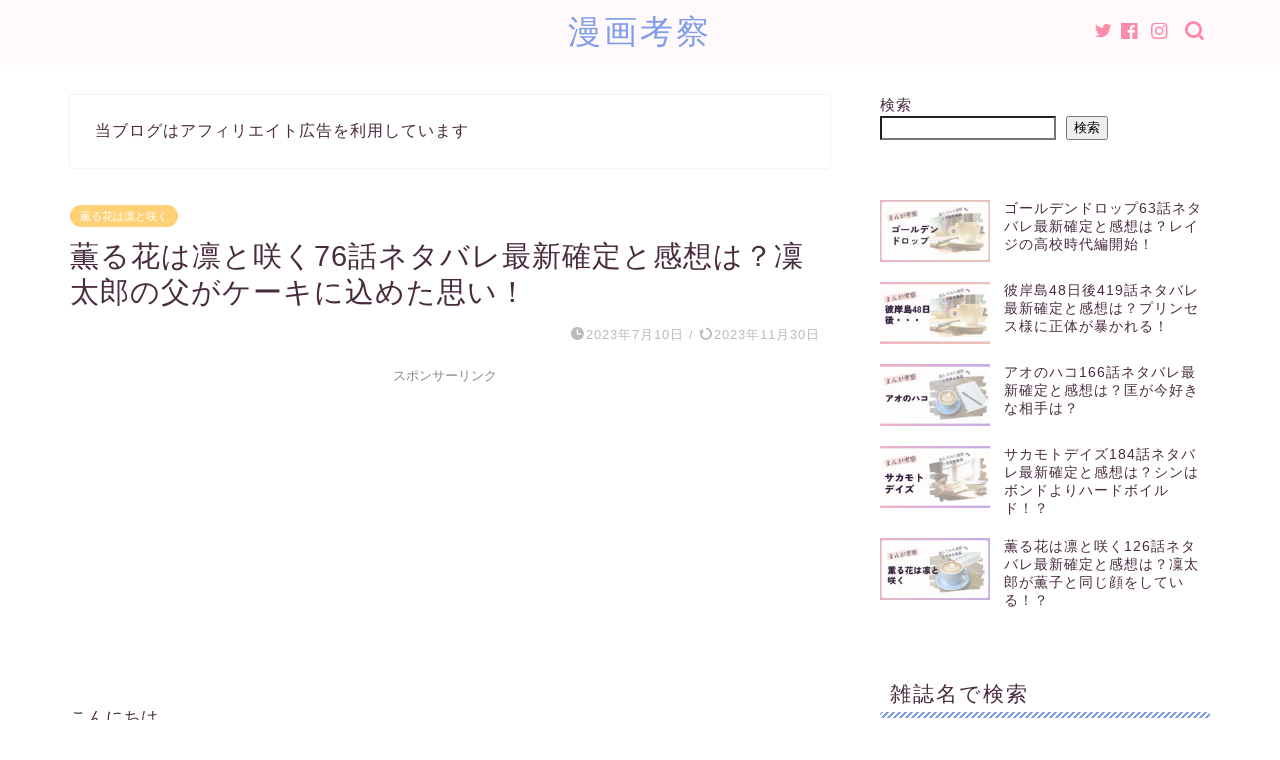

--- FILE ---
content_type: text/html; charset=utf-8
request_url: https://www.google.com/recaptcha/api2/aframe
body_size: 268
content:
<!DOCTYPE HTML><html><head><meta http-equiv="content-type" content="text/html; charset=UTF-8"></head><body><script nonce="Tp5HrVBFN_gXQqL00ovo9Q">/** Anti-fraud and anti-abuse applications only. See google.com/recaptcha */ try{var clients={'sodar':'https://pagead2.googlesyndication.com/pagead/sodar?'};window.addEventListener("message",function(a){try{if(a.source===window.parent){var b=JSON.parse(a.data);var c=clients[b['id']];if(c){var d=document.createElement('img');d.src=c+b['params']+'&rc='+(localStorage.getItem("rc::a")?sessionStorage.getItem("rc::b"):"");window.document.body.appendChild(d);sessionStorage.setItem("rc::e",parseInt(sessionStorage.getItem("rc::e")||0)+1);localStorage.setItem("rc::h",'1768662904467');}}}catch(b){}});window.parent.postMessage("_grecaptcha_ready", "*");}catch(b){}</script></body></html>